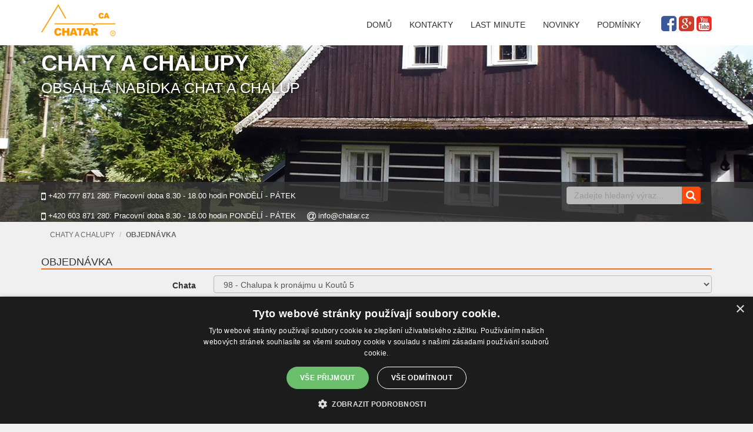

--- FILE ---
content_type: text/html; charset=utf-8
request_url: https://chatyachalupy-chatar.cz/objednavka.htm?termin=39&chata=98
body_size: 8305
content:
<!DOCTYPE html>
<html lang="cs">
    <head>
        <title>Objednávka | Chaty a chalupy - cestovní agentury Chatař</title>

        <meta http-equiv="Content-Type" content="text/html; charset=utf-8">
        <meta name="author" content="Šikulovi, s.r.o.; info@sikulovi.cz">
        <meta name="robots" content="index, follow"> 
        <meta name="googlebot" content="index,follow,archiv,snippet">        
        <meta charset="utf-8">
        <meta name="viewport" content="width=device-width, initial-scale=1">
        <meta name="description" content="Široká nabídka prověřených chat a chalup k pronájmu. Chaty a chalupy k pronájmu na horách i u vody. ">
        <meta name="keywords" content="chaty a chalupy, pronájem chat a chalup">
        <meta name="msapplication-config" content="/browserconfig.xml">

        <link href="/www/css/bootstrap.min.css?1608586372" rel="stylesheet">
        <link rel="stylesheet" href="/www/css/font-awesome.min.css?1608586372">
        <link rel="stylesheet" href="/www/css/lightbox.css?1608586372">
        <link rel="stylesheet" href="/www/css/style.css">
        <link rel="shortcut icon" href="/favicon.ico">
        <script type="text/javascript" charset="UTF-8" src="//cdn.cookie-script.com/s/ecd742c492b2848399887ed85867ef94.js"></script>

        
    </head>

    <body>
        <header role="banner" id="top" class="navbar navbar-static-top bs-docs-nav">
            <div class="container">
                <nav class="navbar navbar-inverse">
                    <div class="container-fluid">
                        <div class="navbar-header">
                            <button aria-controls="navbar" aria-expanded="false" data-target="#navbar" data-toggle="collapse" class="navbar-toggle collapsed" type="button">
                                <span class="sr-only">Toggle navigation</span>
                                <span class="icon-bar"></span>
                                <span class="icon-bar"></span>
                                <span class="icon-bar"></span>
                            </button>    
                            <a href="https://chatyachalupy-chatar.cz" class="navbar-brand"></a>
                        </div>
                        <div class="navbar-collapse collapse" id="navbar">
                            <div class="nav navbar-nav navbar-right iconSoc">
                                <a href="https://www.facebook.com/Chatar.cz"><i class="fa fa-facebook-square"></i></a>
                                <a href="https://plus.google.com/+Chatyachalupy-chatarCz"><i class="fa fa-google-plus-square"></i></a>
                                <a href="https://www.youtube.com/channel/UCtdqeWJkPnUYCtDsLuc0SQA"><i class="fa fa-youtube-square"></i></a>
                            </div>                      
                            <ul class="nav navbar-nav navbar-right">
                                        <li  >
                                            <a href="/domu.htm">Domů</a>
                                        </li>
                                        <li  >
                                            <a href="/kontakty.htm">Kontakty</a>
                                        </li>
                                        <li  >
                                            <a href="/last-minute.htm">Last Minute</a>
                                        </li>
                                        <li  >
                                            <a href="/novinky.htm">Novinky</a>
                                        </li>
                                        <li  >
                                            <a href="/podminky.htm">Podmínky </a>
                                        </li>
                            </ul>                                     
                        </div>                   
                    </div>
                </nav>
            </div>
        </header>


        <!-- Main component for a primary marketing message or call to action --> 
        <div class="jumbotron">
            <div class="header-wrapper">
                <div class="container">
                    <h1>Chaty a chalupy<small> obsáhlá nabídka chat a chalup </small></h1>
                </div>  
                <div class="fixed-container">
                    <div class="container">
                        <div class="row">
                            <div class="col-sm-9 col-md-9">
                                <a class="itemContact"  href="#"><i class="fa fa-mobile"></i> +420 777 871 280:          Pracovní doba 8.30 - 18.00 hodin PONDĚLÍ - PÁTEK</a>
                                <a class="itemContact"  href="#"><i class="fa fa-mobile"></i> +420 603 871 280:          Pracovní doba 8.30 - 18.00 hodin PONDĚLÍ - PÁTEK</a>
                                
                                <a class="itemContact"  href="mailto:info@chatar.cz"><i class="fa fa-at"></i> info@chatar.cz</a>
                            </div>
                            <div class="col-sm-3 col-md-3">
                                <form class="navbar-form" role="search" action="https://chatyachalupy-chatar.cz/search" method="POST">
                                    <div class="input-group">
                                        <input type="text" class="form-control" placeholder="Zadejte hledaný výraz..." name="fulltext" id="fulltext">
                                        <div class="input-group-btn">
                                            <button class="btn btn-success" type="submit"><i class="fa fa-search fa-fw"></i></button>
                                        </div>
                                    </div>
                                </form>
                            </div>
                        </div>
                    </div>
                </div>
            </div>
        </div>

        <div class="container">
<ol class="breadcrumb">
    <li><a href="https://chatyachalupy-chatar.cz">Chaty a chalupy</a></li>
            <li class="active">Objednávka</li>
</ol>
</div>

        <div class="container">
<div class="row">
                <div class="col-md-12">
                    <h2>Objednávka</h2>

<form action="/objednavka.htm" method="post" class="form-horizontal" id="frm-rezervationForm">


<div class="form-group required">
	<div class="col-sm-3 control-label"><label for="frm-rezervationForm-id_katalogX" class="required">Chata</label></div>

	<div class="col-sm-9"><select name="id_katalogX" readonly="readonly" class="form-control" id="frm-rezervationForm-id_katalogX" required disabled data-nette-rules='[{"op":":filled","msg":"Chata musí být vybrána"}]'><option value="">Vyberte chatu</option><option value="66">66 - Roubenka Vyhlídka Kouty nad Desnou</option><option value="68">68 - Chata Velká Morava s vířivkou</option><option value="69">69 - Chata Velké Losiny s vířivkou</option><option value="77">77 - Chalupa Velké Losiny</option><option value="79">79 - Chata pod Skřítkem 2</option><option value="80">80 - Chalupa pod Červenohorským sedlem</option><option value="81">81 - Chalupa u Vysokého potoka s vířivkou</option><option value="82">82 - Chalupa Hraběšice</option><option value="83">83 - Domek u Koutů s bazénem a koupacím sudem</option><option value="85">85 - Srub pod Skřítkem</option><option value="88">88 - Chalupa u Sobotína</option><option value="93">93 - Chata Bušín s vířivkou a saunou</option><option value="94">94 - Chalupa k pronájmu pod Žlíbkem</option><option value="95">95 - Apartmán Sobotín</option><option value="98" selected>98 - Chalupa k pronájmu u Koutů 5</option><option value="101">101 - Chata Dobřečov</option><option value="102">102 - Chata pod horou Sušina</option><option value="105">105 - Chata pod horou Sušina 1</option><option value="116">116 - Srub Rudoltice</option><option value="122">122 - Chata s bazénem Janoušov</option><option value="125">125 - Chata k pronajmutí Šléglov</option><option value="128">128 - Chalupa pod Přemyslovem 1</option><option value="129">129 - Chalupa pod Přemyslovem 2</option><option value="140">140 - Chata Kouty nad Desnou - Mirek</option><option value="145">145 - Chalupa na horách u Bělé</option><option value="147">147 - Chalupa Janoušov</option><option value="148">148 - Chata k pronajmutí pod Skřítkem</option><option value="151">151 - Chata Stará Ves</option><option value="156">156 - Chalupa u Klepáčovského potoka</option><option value="168">168 - Roubenka Vojtíškov u Hanušovic</option><option value="172">172 - Chata pod Skřítkem 1</option><option value="173">173 - Ubytování u Koutů</option><option value="174">174 - Chalupa Pod Návrším</option><option value="175">175 - Dvojdomek u Koutů 1</option><option value="196">196 - Kouty nad Desnou - Radek</option><option value="197">197 - Chata Benkov</option><option value="198">198 - Dřevěnice pod Přemyslovem 3</option><option value="199">199 - Chalupa Malá Morava</option><option value="201">201 - Chalupa Písařov Bukovice</option><option value="202">202 - Chata Bozéňov</option><option value="204">204 - Apartmán Říčky v Orlických h.</option><option value="205">205 - Chalupa Police nad Metují</option><option value="206">206 - Chalupa Olešnicko</option><option value="211">211 - Chata pod Bukovou horou</option><option value="212">212 - Chata u vody Bozéňov</option><option value="216">216 - Chata u přehrady Pastviny</option><option value="220">220 - Chalupa Pod Bukovou horou</option><option value="222">222 - Chata Nedvězí</option><option value="238">238 - Chata u Pastvin 1</option><option value="240">240 - Vilka Kamenná</option><option value="243">243 - Chalupa nad Zdobnicí</option><option value="244">244 - Chata Kožlí u Orlíku</option><option value="251">251 - Chata Jirny</option><option value="276">276 - Chata Sladovářská zátoka II.</option><option value="286">286 - Chata Sladovářská zátoka</option><option value="287">287 - Srub Cholín</option><option value="288">288 - Chata u Jetětic Orlík</option><option value="290">290 -  Wellness chalupa Měňany</option><option value="300">300 - Chalupa k pronájmu u Želivky</option><option value="303">303 - Chata k pronájmu Valcha</option><option value="309">309 - Chata u Radňovic</option><option value="314">314 - Chata k pronajmutí Slapy</option><option value="315">315 - Chata k pronajmutí Slapy 1</option><option value="316">316 - Chata u Štěchovické nádrže Slapy</option><option value="320">320 - Chata u Dářka</option><option value="323">323 - Ubytování mobilhaus Slapy</option><option value="327">327 - Chata na břehu Svratky</option><option value="332">332 - Chalupa Přívozec u Domažlic</option><option value="335">335 - Chata Lipnice nad Sázavou 2</option><option value="336">336 - Chata pod Levínem</option><option value="337">337 - Chata Slapy pod Lounským vrchem</option><option value="338">338 - Chalupa u Hradčan</option><option value="339">339 - Chalupa u Lipnice nad Sázavou</option><option value="340">340 - U Koutů</option><option value="403">403 - Chalupa u Vacova</option><option value="405">405 - Chalupa Milíkovice u Hoštic</option><option value="414">414 - Chata pod Poustevnou</option><option value="420">420 - Ubytování na Slapech</option><option value="432">432 - Apartmán Mostek</option><option value="433">433 - Chalupa u Ohře Orasice</option><option value="434">434 - Chata u Ohře pod Šuburkem</option><option value="440">440 - Chata Brod nad Dyjí</option><option value="473">473 - Chata na břehu Lipna</option><option value="480">480 - Chata k pronájmu u Lipna</option><option value="484">484 - Chata u Orlické přehrady</option><option value="485">485 - Vejminek Horní Žďár</option><option value="487">487 - Chalupa k pronajmutí Novosedly 1</option><option value="496">496 - Dvojchata u rybníku Česká Kanada</option><option value="501">501 - Chata k pronájmu Nová Hlína</option><option value="502">502 - Chata na břehu Lužnice Hamr 1</option><option value="504">504 - Chalupa pod Stráží nad Nežárkou</option><option value="507">507 - Chalupa k pronájmu Novosedly</option><option value="510">510 - Chata u Chrášťovic</option><option value="511">511 - Chata Jindřiš</option><option value="513">513 - Chata Rybova Lhota Lužnice</option><option value="515">515 - Chata u Knížecího rybníku</option><option value="516">516 - Chata u Vodňan</option><option value="520">520 - Chata k pronájmu Hluboká</option><option value="523">523 - Chata Hatín</option><option value="529">529 - Chlum u Třeboně</option><option value="532">532 - Chata k pronájmu u Lužnice</option><option value="536">536 - Apartmán k pronájmu Hluboká</option><option value="540">540 - Chata nad Nežárkou</option><option value="541">541 - Chalupa Kardašova Řečice</option><option value="556">556 - Statek Kamenná S KRYTÝM BAZÉNEM</option><option value="583">583 - Chalupa u Lužnice a rybníku</option><option value="584">584 - Chata na Lužnici</option><option value="585">585 - Chata u Přepeře v Českém ráji</option><option value="591">591 - Chalupa u Němčic</option><option value="601">601 - Chalupa Lysá pod Makytou</option><option value="602">602 - Chata Ostravice</option><option value="603">603 - Chata Bílá Hlavatá</option><option value="605">605 - Roubenka Bordovice - Beskydy</option><option value="606">606 - Srub Hlavatá Bílá</option><option value="616">616 - Chata Hodoňovice</option><option value="617">617 - Chalupa Velké Karlovice</option><option value="622">622 - Chata Vlčková</option><option value="630">630 - Ubytování Terchová</option><option value="631">631 - Chata u Červené Třemešné 1</option><option value="640">640 - Chata Ždiar</option><option value="641">641 - Chalupa u Nové Paky</option><option value="649">649 - Chata Moravský kras</option><option value="650">650 - Chata Vranovská přehrada</option><option value="653">653 - Ubytování Hrušky 1</option><option value="655">655 - Ubytování u Jičína</option><option value="656">656 - Chalupa Hamry u Plumova</option><option value="659">659 - Chalupa Stachy</option><option value="660">660 - Chalupa pod Skálou</option><option value="661">661 - Ubytování nad sklípkem</option><option value="663">663 - Lančov s bazénem</option><option value="664">664 - Chalupa s bazénem u Vranova</option><option value="665">665 - Chalupa u Kokořína</option><option value="667">667 - Chata u řeky Úpa</option><option value="668">668 - U Vranovské přehrady</option><option value="675">675 - Pronájem v Rokytnici</option><option value="680">680 - Roubenka Buky</option><option value="681">681 - Chata u Vranovské přehrady</option><option value="682">682 - Chalupa pod Zvičinou</option><option value="683">683 - Chalupa u Dvora Králového</option><option value="684">684 - Chalupa pod Skalkou</option><option value="685">685 - Chata u rybníku Špinka 10 osob</option><option value="690">690 - Chalupa Pec pod Sněžkou</option><option value="691">691 - Ubytování v Poddvorově </option><option value="692">692 - Ubytování v Poddvorově I.</option><option value="698">698 - Chata k pronajmutí Loveč</option><option value="699">699 - Chalupa Horní Brusnice</option><option value="704">704 - Roubenka Jizerky u Severáku</option><option value="705">705 - Chata Troskovicko Tachov</option><option value="707">707 - Chalupa k pronájmu Markvartice</option><option value="708">708 - Chalupa Lysečiny</option><option value="709">709 - Roubenka k pronájmu Libunec</option><option value="710">710 - Chalupa u zvoničky</option><option value="711">711 - Chalupa u Bedřichova</option><option value="712">712 - Roubenka Lomnice nad Popelkou</option><option value="714">714 - Chalupa Kumburský Újezd s bazénem</option><option value="716">716 - Chata u Železného Brodu</option><option value="717">717 - Chalupa Červený Kostelec</option><option value="719">719 - Chalupa u Jánských Lázní</option><option value="720">720 - Chalupa u Martinic</option><option value="724">724 - Chalupa Za Horama</option><option value="726">726 - Chalupa pod Újezdským kopcem</option><option value="728">728 - Chata Lipnice nad Sázavou </option><option value="730">730 - Chata Smržov</option><option value="731">731 - Chalupa pod Vartou</option><option value="737">737 - Ubytování Hluboš</option><option value="739">739 - Roubenka k pronájmu u Horek </option><option value="740">740 - Chata Lipnice nad Sázavou  1</option><option value="741">741 - Roubenka Srbsko u Branžeže </option><option value="742">742 - Roubenka u Jilemnice</option><option value="747">747 - Chata pod Číhadlem</option><option value="749">749 - Chalupa na samotě Novopacko</option><option value="750">750 - Chalupy u Jinolických rybníků 1</option><option value="751">751 - Chalupa u Jinolických rybníků 2</option><option value="752">752 - Chalupy u Jinolických rybníků</option><option value="753">753 - Srub Olešnice</option><option value="755">755 - Chata u Lázní Bělohrad</option><option value="757">757 - Chata u Hořic</option><option value="758">758 - Chalupa Bezděkov u Krásné Hory</option><option value="760">760 - Chalupa Benecko 1</option><option value="762">762 - Chata Železný Brod</option><option value="763">763 - Chata Mostek</option><option value="764">764 - Chalupa k pronájmu u Čížovky</option><option value="766">766 - Chata pod Čertovým kopcem</option><option value="768">768 - Chata Hřídelec</option><option value="769">769 - Ubytování u Janských Lázní</option><option value="770">770 - Chata Drhleny</option><option value="773">773 - Chalupa Černý Důl</option><option value="775">775 - Chata k pronájmu Pod Troskami</option><option value="777">777 - Chata Dolánky</option><option value="779">779 - Chalupa u Brusnice</option><option value="786">786 - Chalupa u Chroustova</option><option value="787">787 - Chalupa U Chroustova 1</option><option value="788">788 - Chata Pod Stolovou</option><option value="792">792 - Chata Vrchlabí s bazénem</option><option value="794">794 - Chata Dolánky 1</option><option value="796">796 - Chata k pronájmu na Slapech</option><option value="799">799 - Chata u Moravského Krumlova</option><option value="800">800 - Dvojchata u Moravského Krumlova</option><option value="801">801 - Chalupa  Nové Mlýny</option><option value="802">802 - Chalupa Dalešice - jižní Morava</option><option value="804">804 - Nad vinným sklepem</option><option value="814">814 - Chata u Vranovské přehrady 2</option><option value="817">817 - Chata u Vranovské přehrady 3</option><option value="823">823 - Vinný sklep Poddvorov</option><option value="827">827 - Chalupa Černošín</option><option value="833">833 - Apartmán Pohledec</option><option value="835">835 - Chata Hracholusky přehrada</option><option value="844">844 - Chata Bečva přehrada</option><option value="850">850 - Chata Vranovská přehrada 1</option><option value="852">852 - Chata Lančovská zátoka </option><option value="854">854 - Chalupa pod Štarkovem</option><option value="860">860 - Srub Roudnice</option><option value="879">879 - Chalupa Volevčice Telč</option><option value="881">881 - Chalupa Lančov </option><option value="883">883 - Chata Brněnská přehrada</option><option value="887">887 - Chalupa Bobrová</option><option value="897">897 - Chalupa u Moravského Krumlova</option><option value="908">908 - Chalupa s bazénem Cihelno</option><option value="909">909 - Chalupa u Veselí</option><option value="910">910 - Chata k pronájmu Soběslavsko</option><option value="915">915 - Chata u Vožice</option><option value="922">922 - Chata Skalicko u Lužnice 4</option><option value="925">925 - Chata Orlická přehrada</option><option value="950">950 - Chalupa pod Choustníkem</option><option value="951">951 - Chalupa Vožicko s bazénem</option><option value="961">961 - Chalupa Tučapsko 1</option><option value="969">969 - Chalupa u Veselí nad Lužnicí 2</option><option value="970">970 - Chata s bazénem rybníku Rytíř</option><option value="972">972 - Chata na břehu Lužnice 8</option><option value="973">973 - Chata na břehu rybníka</option><option value="984">984 - Chalupa u Lhotky</option><option value="990">990 - Chata Rytíř</option><option value="999">999 - Chata na břehu Lužnice 1</option><option value="1001">1001 - Chata k pronájmu u Červené Lhoty</option><option value="1007">1007 - Ubytování u Kardašovy Řečice</option><option value="1012">1012 - Chalupa u Veselí nad Lužnicí</option><option value="1031">1031 - Chata Lužnice 1</option><option value="1053">1053 - Chata u Havlíčkova Brodu</option></select></div>
</div>

<div class="form-group required">
	<div class="col-sm-3 control-label"><label for="frm-rezervationForm-terminX" class="required">Termín</label></div>

	<div class="col-sm-9"><select name="terminX" readonly="readonly" class="form-control" id="frm-rezervationForm-terminX" required disabled data-nette-rules='[{"op":":filled","msg":"Termín musí být vybrán"}]'><option value="">Vyberte termín</option><option value="1">25.10.-1.11.</option><option value="2">29.11. -6.12.</option><option value="3">6.12.-13.12. </option><option value="4">13.12.-20.12. </option><option value="5">20.12.-27.12.</option><option value="6">27.12.-3.1. </option><option value="7">3.1.-10.1.</option><option value="8">10.1.-17.1.</option><option value="9">17.1.-24.1. </option><option value="10">24.1.-31.1. </option><option value="11">31.1.-7.2.</option><option value="12">7.2.-14.2.</option><option value="13">14.2.-21.2. </option><option value="14">21.2.-28.2. </option><option value="15">28.2.-7.3.</option><option value="18">9.5.-16.5.</option><option value="19">16.5.-23.5. </option><option value="20">23.5.-30.5.</option><option value="21">30.5.-6.6. </option><option value="22">6.6.-13.6. </option><option value="23">13.6.-20.6.</option><option value="24">20.6.-27.6. </option><option value="25">27.6.-4.7. </option><option value="26">4.7.-11.7. </option><option value="27">11.7.-18.7.</option><option value="28">18.7.-25.7.</option><option value="29">25.7.-1.8.</option><option value="30">1.8.-8.8. </option><option value="31">8.8.-15.8.</option><option value="32">15.8.-22.8. </option><option value="33">22.8.-29.8.</option><option value="34">29.8.-5.9.</option><option value="35">5.9.-12.9.</option><option value="36">7.3.-14.3.</option><option value="37">14.3.-21.3.</option><option value="38">21.3.-28.3</option><option value="39" selected>28.3.-4.4.</option><option value="40">4.4.-11.4.</option><option value="41">11.4.-18.4..</option><option value="42">18.4-25.4.</option><option value="43">25.4.-2.5.</option><option value="44">2.5.-9.5.</option><option value="45">12.9.-19.9.</option><option value="46">19.9.-26.9.</option><option value="47">26.9.-3.10.</option><option value="48">3.10.-10.10.</option><option value="49">10.10. -17.10.</option><option value="50">17.10.-24.10.</option></select></div>
</div>

<div class="form-group required">
	<div class="col-sm-3 control-label"><label for="frm-rezervationForm-jmeno" class="required">Jméno</label></div>

	<div class="col-sm-9"><input type="text" name="jmeno" class="form-control text" id="frm-rezervationForm-jmeno" required data-nette-rules='[{"op":":filled","msg":"Jméno musí být uvedeno"}]'></div>
</div>

<div class="form-group required">
	<div class="col-sm-3 control-label"><label for="frm-rezervationForm-prijmeni" class="required">Příjmení</label></div>

	<div class="col-sm-9"><input type="text" name="prijmeni" class="form-control text" id="frm-rezervationForm-prijmeni" required data-nette-rules='[{"op":":filled","msg":"Příjmení musí být uvedeno"}]'></div>
</div>

<div class="form-group required">
	<div class="col-sm-3 control-label"><label for="frm-rezervationForm-osob" class="required">Počet dospělých osob</label></div>

	<div class="col-sm-9"><input type="text" name="osob" placeholder="Celkový počet dospělých osob" class="form-control text" id="frm-rezervationForm-osob" required data-nette-rules='[{"op":":filled","msg":"Počet osob musí být uveden"}]'></div>
</div>

<div class="form-group">
	<div class="col-sm-3 control-label"><label for="frm-rezervationForm-deti">Počet dětí</label></div>

	<div class="col-sm-9"><input type="text" name="deti" placeholder="Celkový počet dětí" class="form-control text" id="frm-rezervationForm-deti"></div>
</div>

<div class="form-group">
	<div class="col-sm-3 control-label"><label for="frm-rezervationForm-osobdo2let">Z toho dětí do 2 let</label></div>

	<div class="col-sm-9"><input type="text" name="osobdo2let" placeholder="První dítě zdarma bez nároku na lůžko" class="form-control text" id="frm-rezervationForm-osobdo2let"></div>
</div>

<div class="form-group">
	<div class="col-sm-3 control-label"><label>Zvíře:</label></div>

	<div class="col-sm-9"><div class="radio"><label><input type="radio" name="zvire" checked value="0">Ne</label></div><div class="radio"><label><input type="radio" name="zvire" value="1">Ano</label></div></div>
</div>

<div class="form-group">
	<div class="col-sm-3 control-label"><label for="frm-rezervationForm-druh">Jaké zvíře</label></div>

	<div class="col-sm-9"><input type="text" name="druh" placeholder="Pes, kočka, ..." class="form-control text" id="frm-rezervationForm-druh"></div>
</div>

<div class="form-group">
	<div class="col-sm-3 control-label"><label for="frm-rezervationForm-pocetzvere">Počet zvířat</label></div>

	<div class="col-sm-9"><input type="text" name="pocetzvere" placeholder="Počet Vašich zvířat" class="form-control text" id="frm-rezervationForm-pocetzvere"></div>
</div>

<div class="form-group required">
	<div class="col-sm-3 control-label"><label for="frm-rezervationForm-ulice" class="required">Ulice</label></div>

	<div class="col-sm-9"><input type="text" name="ulice" class="form-control text" id="frm-rezervationForm-ulice" required data-nette-rules='[{"op":":filled","msg":"Ulice musí být uvedena"}]'></div>
</div>

<div class="form-group required">
	<div class="col-sm-3 control-label"><label for="frm-rezervationForm-ulice_c_d" class="required">Číslo domu</label></div>

	<div class="col-sm-9"><input type="text" name="ulice_c_d" class="form-control text" id="frm-rezervationForm-ulice_c_d" required data-nette-rules='[{"op":":filled","msg":"Číslo domu musí být uvedeno"}]'></div>
</div>

<div class="form-group required">
	<div class="col-sm-3 control-label"><label for="frm-rezervationForm-mesto" class="required">Město</label></div>

	<div class="col-sm-9"><input type="text" name="mesto" class="form-control text" id="frm-rezervationForm-mesto" required data-nette-rules='[{"op":":filled","msg":"Město musí být uvedeno"}]'></div>
</div>

<div class="form-group required">
	<div class="col-sm-3 control-label"><label for="frm-rezervationForm-psc" class="required">PSČ</label></div>

	<div class="col-sm-9"><input type="text" name="psc" class="form-control text" id="frm-rezervationForm-psc" required data-nette-rules='[{"op":":filled","msg":"PSČ musí být uvedeno"}]'></div>
</div>

<div class="form-group required">
	<div class="col-sm-3 control-label"><label for="frm-rezervationForm-telefon" class="required">Telefon</label></div>

	<div class="col-sm-9"><input type="text" name="telefon" class="form-control text" id="frm-rezervationForm-telefon" required data-nette-rules='[{"op":":filled","msg":"Telefon musí být uveden"}]'></div>
</div>

<div class="form-group required">
	<div class="col-sm-3 control-label"><label for="frm-rezervationForm-mail" class="required">E-mail</label></div>

	<div class="col-sm-9"><input type="text" name="mail" class="form-control text" id="frm-rezervationForm-mail" required data-nette-rules='[{"op":":filled","msg":"E-mail musí být uveden"},{"op":":email","msg":"E-mail musí být v platném formátu"}]'></div>
</div>

<div class="form-group">
	<div class="col-sm-3 control-label"><label>Typ platby</label></div>

	<div class="col-sm-9"><div class="radio"><label><input type="radio" name="typ_platby" checked value="0">Převodem na účet</label></div><div class="radio"><label><input type="radio" name="typ_platby" value="1">Poštovní poukázkou</label></div><div class="radio"><label><input type="radio" name="typ_platby" value="2">Faktura od zaměstnavatele</label></div><div class="radio"><label><input type="radio" name="typ_platby" value="3">Benefity nebo poukázky</label></div></div>
</div>

<div class="form-group">
	<div class="col-sm-3 control-label"><label for="frm-rezervationForm-poznamky">Poznámky</label></div>

	<div class="col-sm-9"><textarea name="poznamky" class="form-control" id="frm-rezervationForm-poznamky"></textarea></div>
</div>

<div class="form-group">
	<div class="col-sm-3 control-label"></div>

	<div class="col-sm-9"><div class="checkbox"><label for="frm-rezervationForm-terms"><input type="checkbox" name="terms" id="frm-rezervationForm-terms" data-nette-rules='[{"op":":equal","msg":"Je potřeba souhlasit s podmínkami","arg":true}]'><span>Souhlasím se <a href="podminky.htm" target="_blank">Všeobecnými podmínkami a GDPR</a></span></label></div></div>
</div>

<div class="form-group">
	<div class="col-sm-3 control-label"></div>

	<div class="col-sm-9"><input type="submit" name="send" class="btn btn-primary button" value="Odeslat závaznou objednávku"></div>
</div>


<div><input type="hidden" name="id_katalog" value="98"><input type="hidden" name="termin" value="39"><input type="hidden" name="do" value="rezervationForm-submit"></div>
</form>
                </div>

</div>
        </div>  

        <footer id="footer"> 
            <div class="container">           
                <div class="col-md-4">
                    <h4 class="title">Kontakt</h4>
                    Chaty a chalupy - cestovní agentury Chatař<br>
                    Kozinova 2 <br>
                    78701 Šumperk<br><br>

                    
                    Mobil: +420 777 871 280:          Pracovní doba 8.30 - 18.00 hodin PONDĚLÍ - PÁTEK <br>
                    Mobil: +420 603 871 280:          Pracovní doba 8.30 - 18.00 hodin PONDĚLÍ - PÁTEK<br><br>

                    E-mail:<a class="itemContact"  href="mailto:info@chatar.cz">info@chatar.cz</a><br> 

                    <a href="#">www.chatyachalupy-chatar.cz</a>
                </div>
                <div class="col-md-3">
                    <h4 class="title">Přijímáme poukázky</h4>
                    <!--<img border="0" alt="Chaty a chalupy - chatař" title="Chaty a chalupy - chatař" src="img/poukazky.png">-->
                    <div class="imgPoukaz"></div>
                    <div><img src="/www/css/img/benefity_logo.jpg" width="228" alt="Benefit"> </div>
                </div>
                <div class="col-md-5">
                    <h4 class="title">Patrneři</h4>
                    <p>
                        <a href="https://www.chataservis.cz/" rel="nofollow">www.chataservis.cz</a><br>
                        <a href="https://chatachalupa.cz/" rel="nofollow">chatachalupa.cz</a><br>
                        <a href="https://www.agentnn.cz/" rel="nofollow">www.agentnn.cz</a>
                    </p>
                    <p>
                        <div style="width:130px;height:130px;" id="overena-firma"><a href="https://www.ekatalog.cz/firma/346361-klimesova-alena-chatar/" rel="noreferrer" target="_blank" style="height:90px;display:block;" title="Klimešová Alena - CHATAŘ - ekatalog.cz"><img src="https://files.netorg.cz/stamp/np/np130-blue-p1.png" alt="Klimešová Alena - CHATAŘ - ekatalog.cz" style="margin:0;padding:0;border:0;"></a><a href="https://www.ekatalog.cz/katalog/ubytovani/chaty-a-chalupy/" rel="noreferrer" target="_blank" style="height:40px;display:block;" title="Chaty a chalupy - ekatalog.cz"><img src="https://files.netorg.cz/stamp/np/np130-blue-p2.png" alt="Chaty a chalupy - ekatalog.cz" style="margin:0;padding:0;border:0;"></a></div>
                    </p>
                </div>
            </div>
        </footer> 

        <footer id="footerBottom"> 
            <div class="container">           
                <div class="col-md-4">
                    2007 - 2025 www.chatyachalupy-chatar.cz<br>
                    Všechna práva vyhrazena.<br>
                    <p>Created by <a href="https://www.sikulovi.cz" target="_blank" rel="noreferrer">Sikulovi.cz</a></p>
                </div>
                <div class="col-md-8">
                            <a href="/domu.htm">Domů</a> |
                            <a href="/kontakty.htm">Kontakty</a> |
                            <a href="/last-minute.htm">Last Minute</a> |
                            <a href="/novinky.htm">Novinky</a> |
                            <a href="/podminky.htm">Podmínky </a> |
                    <a href="https://chatyachalupy-chatar.cz/sitemap">Mapa stránek</a> | <a href="https://chatyachalupy-chatar.cz/rss.xml">RSS 2.0</a>
                </div>
            </div>                           
        </footer>           
        <script src="//code.jquery.com/jquery-1.11.2.min.js"></script>
        <script src="//nette.github.io/resources/js/netteForms.min.js"></script>
        <script src="/www/js/main.js"></script>
        <script src="/www/js/bootstrap.min.js?1608586372"></script>
        <script src="/www/js/lightbox.min.js?1608586372"></script>
<script type="text/javascript">

    var _gaq = _gaq || [];
    _gaq.push(['_setAccount', 'UA-11353694-2']);
    _gaq.push(['_trackPageview']);

    (function () {
        var ga = document.createElement('script');
        ga.type = 'text/javascript';
        ga.async = true;
        ga.src = ('https:' == document.location.protocol ? 'https://ssl' : 'https://www') + '.google-analytics.com/ga.js';
        var s = document.getElementsByTagName('script')[0];
        s.parentNode.insertBefore(ga, s);
    })();


</script>
<script type="text/javascript" src="https://c.seznam.cz/js/rc.js"></script>
<script>

    window.addEventListener('CookieScriptAcceptAll', function(e) {
        location.reload();
    });

    window.addEventListener('CookieScriptReject', function(e) {
        location.reload();
    });
    var currentState = CookieScript.instance.currentState();
    if (currentState.action === "accept") {
        var cookieAccept = 1;
    } else {
        var cookieAccept = 0;
    }

    var retargetingConf = {
        rtgId: 10726,
        consent: cookieAccept
    };
    if (window.rc && window.rc.retargetingHit) {
        window.rc.retargetingHit(retargetingConf);
    }
</script>
<script type="application/ld+json">
    {
    "@context": "https://schema.org",
    "@type": "Organization",
    "url": "https://www.chatyachalupy-chatar.cz",
    "logo": "https://www.chatyachalupy-chatar.cz/css/img/logo_chatar.png",
    "contactPoint" : [
    { "@type" : "ContactPoint",
      "telephone" : "+420-777-871-280",
      "contactType" : "customer service"
    },{ "@type" : "ContactPoint",
      "telephone" : "+420-603-871-280",
      "contactType" : "customer service"
    },{ "@type" : "ContactPoint",
      "telephone" : "+420-583-214-044",
      "contactType" : "customer service"
    } ],
    "sameAs" : [ "https://www.facebook.com/Chatar.cz",
    "https://plus.google.com/+Chatyachalupy-chatarCz"]
    }
</script>
    </body>
</html>


--- FILE ---
content_type: text/css
request_url: https://chatyachalupy-chatar.cz/www/css/style.css
body_size: 2725
content:
body {
    color: #333333;
    *padding-bottom: 40px;
    background: none repeat scroll 0 0 #f0f0f0;
}

a {
    color: #ff4a0d;
    text-decoration: none;
}

a:hover, a.visited {
    color: #ff4a0d;
    text-decoration: underline;
}

.h1, .h2, .h3, h1, h2, h3 {
    margin-bottom: 10px;
    margin-top: 10px;
}


.h3, h3 {
    font-size: 18px;
    margin: 0 2px 8px !important;
    padding: 0 0 1px;
    color: #e96d1a;
}

ol, ul {
    margin-bottom: 10px;
    margin-left: 0;
    margin-top: 0;
    padding-left: 15px;
}

/* menu */

.navbar-inverse .navbar-toggle {
    background-color: #333;
    border-color: #333;
}
.navbar-inverse .navbar-collapse, .navbar-inverse .navbar-form {
    border-color: transparent;
}

.navbar {
    border: 0;
    margin-bottom: 0px;
    min-height: 70px;
    position: relative;
    background:#fff;
}

.navbar-inverse{
    background-color:#fff;
    border-color:none
}

.navbar-nav > li > a {
    padding-bottom: 25px;
    padding-top: 32px;
}

.navbar-inverse .navbar-nav > li > a {
    color: #333333;
    text-transform: uppercase;
}
.navbar-inverse .navbar-nav>li>a:focus,.navbar-inverse .navbar-nav>li>a:hover{color:#ff9900;background-color:transparent}

.navbar-inverse .navbar-nav > .active > a, .navbar-inverse .navbar-nav > .active > a:focus, .navbar-inverse .navbar-nav > .active > a:hover {
    background-color: #ff9900;
    color: #fff;
}


/* logo */
.navbar > .container .navbar-brand, .navbar > .container-fluid .navbar-brand {
    background: url(img/logo_chatar.png) no-repeat;
    width:127px;
    height: 70px;
    padding: 0;
}

/* soc ikon */
.iconSoc {margin-top:24px; margin-left:20px;}
.iconSoc .fa-facebook-square {font-size: 30px; color:#3b5998;}
.iconSoc .fa-google-plus-square {font-size: 30px; color:#cb3c2c;}
.iconSoc .fa-youtube-square {font-size: 30px; color:#e52d27;}

/* slider */
.jumbotron {
    background-color: #eee;
    color: inherit;
    margin-bottom: 0;
    padding: 0;
    background: url(img/slider_header.jpg) center center no-repeat;
    height: 300px;
    width:100%;
    position: relative;
    background-color:#fff;
}

.header-wrapper {
    max-width: 1434px;
    height: 300px;
    margin: 0 auto;
    position: relative;
}  

.jumbotron .h1, .jumbotron h1 {
    font-size: 38px;
    color:#fff;
    text-transform: uppercase;
    font-weight: 600;
    line-height: 1.1;
    text-shadow: 0 0 8px #000;
}


.h1 .small, .h1 small, .h2 .small, .h2 small, .h3 .small, .h3 small, .h4 .small, .h4 small, .h5 .small, .h5 small, .h6 .small, .h6 small, h1 .small, h1 small, h2 .small, h2 small, h3 .small, h3 small, h4 .small, h4 small, h5 .small, h5 small, h6 .small, h6 small {
    font-size: 65%;
    color: #fff;
    font-weight: 400;
    line-height: 1;
    display: flex;
    margin: 10px 0 0;
}

.jumbotron p {
    font-size: 21px;
    font-weight: 200;
    margin-bottom: 15px;
    color:#fff;
    line-height: 18px;
}

.jumbotron .itemContact {
    margin-right:15px;
    font-size: 13px;
    white-space: nowrap;
    display: inline-block;
    margin-top: 15px;
}

.fixed-container {
    background: rgba(51, 51, 51, 0.85);
    position: absolute;
    width: 100%;
    bottom: 0;
}

.jumbotron a {color:#fff;}

/* breadcrumbs */
.breadcrumb {
    list-style: outside none none;
    margin-bottom: 10px;
    padding: 14px 15px 8px;
    text-transform: uppercase;
    font-size: 12px;
}

ol.breadcrumb li {
    display: inline;
}

ol.breadcrumb li a {
    color:#666666;
    font-weight: normal;
}

ol.breadcrumb li.active {
    color:#666666;
    font-weight: bold;
}

.cottage-heading {
    font-size: 18px;
    text-transform: uppercase;
    width: 100%;
}

.cottage-number {
    background: #ff4a0d;
    padding: 6px 6px 3px;
    border-radius: 4px 0 0 4px;
    font-size: 15px;
    float: left;
    color:#fff;
}

h2.cottage-label {
    background: #cccccc;
    padding: 6px 8px 5px;
    border-radius: 4px;
    *float: left;
    border: none;    
}

.cottage-headingSmall {
    font-size: 18px;
    text-transform: uppercase;
    width: 100%;
}

.cottage-headingSmall a {
    color: #333;
    text-decoration: none; 
}

.cottage-headingSmall a:hover {
    color: #333;
    text-decoration: underline; 
}

.cottage-numberSmall {
    background: #ff4a0d;
    padding: 4px 6px 3px;
    margin-right: 6px;
    border-radius: 4px 0 0 4px;
    font-size: 14px;
    float: left;
    color:#fff;
}

h3.cottage-labelSmall {
    background: #cccccc;
    padding: 6px 8px 5px;
    border-radius: 4px;
    font-size:15px;
    *float: left;
    border: none; 
    color: #333;    
}


.itemPlace {
    margin-top: 5px;
    line-height: 20.2px;
    margin-left: 15px;
}

.descCottagelabel {
    border-bottom: 2px solid #ff4a0d;
    display: inline-block;
    margin-bottom: 5px;
    width: 100%;
}

/* obsah */
.h2, h2, .h3, h3 {
    font-size: 18px;
    text-transform: uppercase;
    border-bottom: 2px solid #e96d1a;
    padding: 0 0 1px;
}

h3.descTitleOranz {
    font-size: 18px;
    text-transform: uppercase;
    padding: 10 0 3px;
    color:#ff4a0d;
    display: inline;
}

h3.oranz {
    font-size: 18px;
    text-transform: uppercase;
    border-bottom: 2px solid #ff4a0d;
    padding: 10 0 3px;
    color:#ff4a0d;
}

h2.sedy {
    font-size: 18px;
    text-transform: uppercase;
    border-bottom: 2px solid #333;
    padding: 0 0 5px;
    color:#333;
}

h3.sedy {
    font-size: 18px;
    text-transform: uppercase;
    border-bottom: 2px solid #333;
    padding: 0 0 5px;
    color:#333;
}

h2.titlePlacesSeda {
    font-size: 18px;
    text-transform: uppercase;
    padding: 0 0 5px;
    color:#ff4a0d;
    display: inline;
    border-bottom: none;
}

.descPlacesLabel {
    border-bottom: 2px solid #333333;
    display: inline-block;
    margin-bottom: 5px;
    width: 100%;
}

h3.sedy {
    font-size: 18px;
    text-transform: uppercase;
    border-bottom: 2px solid #333;
    padding: 0 0 5px;
    color:#333;
}

/* home */
.list-group-item {
    background-color: transparent;
    border: none;
    display: block;
    margin-bottom: 0;
    padding: 2px 0;
    position: relative;
    color: #ff4a0d !important;
}

a.list-group-item:focus, a.list-group-item:hover {
    background-color: transparent;
    color: #ff4a0d;
    text-decoration: underline;
}

.list-group-item.active:focus, .list-group-item.active:hover {
    background-color: transparent;
    border-color: none;
    color: #333;
    z-index: 2;
}

.list-group-item.active {
    background-color: transparent;
    border-color: none;
    color: #333 !important;
    z-index: 2;
    cursor: default;
    font-weight: bold;
}

.iconBazen {
    background: url(img/iconBazen.png);
    background-repeat: no-repeat;
    height: 30px;
    width: 30px;
    margin-right:8px; 
    display: inline-block;
    vertical-align: middle;    
}

.iconRybar {
    background: url(img/iconRybar.png);
    background-repeat: no-repeat;
    height: 30px;
    width: 30px;
    margin-right:8px; 
    display: inline-block;
    vertical-align: middle;          
}

.iconVoda {
    background: url(img/iconVoda.png);
    background-repeat: no-repeat;
    height: 30px;
    width: 30px;
    margin-right:8px; 
    display: inline-block;
    vertical-align: middle;         
}

.iconSilvestr {
    background: url(img/iconSilvestr.png);
    background-repeat: no-repeat;
    height: 30px;
    width: 30px;
    margin-right:8px; 
    display: inline-block;
    vertical-align: middle;          
}

.iconSleva {
    background: url(img/iconSleva.png);
    background-repeat: no-repeat;
    height: 30px;
    width: 30px; 
    margin-right:8px;   
    display: inline-block;
    vertical-align: middle;          
}

.iconVikend {
    background: url(img/iconVikend.png);
    background-repeat: no-repeat;
    height: 30px;
    width: 30px;
    margin-right:8px;
    display: inline-block;
    vertical-align: middle;           
}

/* chaty p�ehled */
.media {
    border-bottom: 1px solid #ccc;
    margin-bottom: 10px;
    padding-bottom: 6px;
    margin-top: 7px;
}
/*
.media:first-of-type {
   border-top: none;
   margin-bottom: 10px;
   padding-top: 10px;
}

.media:first-child {
   border-top: none;
   margin-bottom: 10px;
   padding-top: 10px;
}
*/
.media-heading {
    margin-bottom: 5px;
    margin-top: 0;
    background: #cccccc;
    padding: 0;
    border-radius: 4px;
    text-transform: uppercase;
    width:100%;
    display: table;
}

.media-number {
    background: #ff4a0d;
    padding: 7px 6px 6px;
    border-radius: 4px 0 0 4px;
    font-size: 13px;
    float: left;
    color:#fff;
}

h3.media-label {
    background: #cccccc;
    padding: 6px 8px 5px;
    border-radius: 0 4px 4px 0;
    font-size: 15px;
    float: left;
    color: #333333;
}

.media-label a, .media-label a.link {
    color: #333333;
}

.media-heading a:hover {
    color: #333333;
    background: #dddddd;
    text-decoration: underline;
}

.media-left img {
    width: 118px;
    height: 87px;
    margin-right: 20px;
    margin-top: 5px;
    background-color:#cccccc;
    display: inline-block;
}


.cottageViewed {
    float: flex;
    margin-top: 10px;
}

.media-headingViewed {
    font-size: 14px;
    line-height: 18px;
    min-height: 36px;
}

.media-leftViewed {

}

.cottageViewedItem {
    padding-left: 0px;
}

.kapacitaLabel, .priceLabel {
    color: #ff4a0d;
}

.itemCat {
    background-color: #ff4a0d;
    border-radius: 3px;
    padding: 4px 9px;
    color:#fff;
    font-size: 12px;
    margin-right: 4px;
    float: left;
}

.media-body p {
    line-height: 19px;
    margin-bottom: 9px;
    margin-top: 1px;
}

.socIcon {
    display: inline;
}

.socIcon .fa-youtube-square {
    font-size: 28px;
    margin-top: -2px;
}
.fa {
    display: inline-block;
    font: 18px/1 FontAwesome;
    padding-top: 1px;
    text-rendering: auto;
    transform: translate(0px, 0px);
    vertical-align: middle;
}

.cottage-detail {
    float: right;
}

.btn-group-sm > .btn, .btn-sm {
    border-radius: 3px;
    font-size: 12px;
    line-height: 1.5;
    padding: 2px 6px;
}

.btn-success {
    background-color: #ff4a0d;
    border-color: #ff4a0d;
    color: #fff;
}

.btn-success.active, .btn-success.focus, .btn-success:active, .btn-success:focus, .btn-success:hover, .open > .dropdown-toggle.btn-success {
    background-color: #666;
    border-color: #666;
    color: #fff;
}

/* search cottage */
.searchCottage .form-group {
    margin-bottom: 6px;
}

.searchBtn {
    width: 100%;
    margin-bottom: 6px;
    text-transform: uppercase;
}

.searchBtnLink {
    width: 100%;
    margin-bottom: 6px;
    background-color: #bababa;
    color: #fff;
    text-transform: uppercase;
}


.input-group-addon {
    background-color: #ccc;
    border: 1px solid #ccc;
    border-radius: 4px;
    color: #555;
    font-size: 14px;
    font-weight: 400;
    line-height: 1;
    padding: 6px 12px;
    text-align: center;
    text-transform: uppercase;
}

.form-control {
    background-color: #bababa;
    background-image: none;
    border: 1px solid #bababa;
    border-radius: 4px;
    box-shadow: none;
    color: #555;
    display: block;
    font-size: 14px;
    height: 30px;
    line-height: 1.42857;
    padding: 6px 12px;
    transition: border-color 0.15s ease-in-out 0s, box-shadow 0.15s ease-in-out 0s;
    width: 100%;
}

/* footer */
#footer {
    background-color: #333333;
    color: #ccc;
    display: block;
    vertical-align: bottom;
    margin-top: 25px;
    z-index: 101;
    min-height:100px;
    padding-bottom: 20px;
}

#footer h4 {
    color:#f0f0f0;
    text-transform: uppercase;
    font-size: 18px;
    border-bottom: 1px solid #555;
    padding: 0 0 3px;
    margin: 25px 0 10px !important;
}

.imgPoukaz {
    background: url(img/poukazky.png);
    background-repeat: no-repeat;
    height: 174px;
    width: 228px;
    margin-top: 5px;
    display: inline-block;
}

#footerBottom {
    background-color: #ff4a0d;
    color: #fff;
    display: block;
    vertical-align: bottom;
    z-index: 101;
    min-height:50px;
    padding: 20px 0;
    font-size:13px;
}

#footerBottom a, #footerBottom a.link {
    color:#fff;
    text-decoration: none;
}

#footerBottom a.visited, #footerBottom a:hover {
    color:#fff;
    text-decoration: underline;
}

.placeDescript {
    margin: 0 0 20px;
}

.cottageDescriptAll {
    text-align: justify;
    margin-bottom:10px;
}

.cottageDescriptAll img {
    padding-left:0;
}

.thumbnail {
    background-color: transparent;
    border: none;
    border-radius: 0px;
    display: block;
    line-height: 1.42857;
    margin-bottom: 20px;
    padding: 0;
    transition: border 0.2s ease-in-out 0s;
}

.col-md-35 {
    padding-left: 8px;
    padding-right: 8px;
}

.col-md-35 {
    width: 20%;
}

.col-md-12a {
    width: 100%;
    padding-left: 5px;
    padding-right: 5px;
    display: inline-block;
}

.table > tbody > tr > td, .table > tbody > tr > th, .table > tfoot > tr > td, .table > tfoot > tr > th, .table > thead > tr > td, .table > thead > tr > th {
    border-top: 1px solid #ddd;
    line-height: 1.42857;
    padding: 5px 8px;
    vertical-align: top;
}

.titleDescript {
    float: right;
    font-size: 11px;
    text-align: right;
    padding-top: 2px;
    color: #666;
}

.col-ph-6 {
    padding: 2px !important;
}

.col-ph-6a {
    padding: 2px 1px !important;
}

.btn-trans {
    background-color: transparent;
    color: #333; 
    border: 1px solid #ccc;
    width:100%;
}

.btn-trans:hover, .btn-trans:focus {
    background-color: #f2dede;
    color: #a94442; 
    border: 1px solid #ebccd1;
    font-weight: bold;
}

.btn-book {
    background-color: #fec91b;
    color: #333; 
    border: 1px solid #ccc;
}

.btn-order {
    background-color: #fd4b1d;
    color: #fff; 
    border: 1px solid #fd4b1d;
}

.btn-free-small {
    background-color: transparent;
    color: #333; 
    border: 1px solid #ccc;
    border-radius: 4px;
    padding: 2px 5px;
    display: inline;
    font-size: 12px;
    float:right;
}

.btn-book-small {
    background-color: #fec91b;
    color: #333; 
    border: 1px solid #ccc;
    border-radius: 4px;
    padding: 2px 5px;
    display: inline;
    font-size: 12px;
    float:right;
    margin: 0 3px;
}

.btn-order-small {
    background-color: #fd4b1d;
    color: #fff; 
    border: 1px solid #ccc;
    border-radius: 4px;
    padding: 2px 5px;
    display: inline;
    font-size: 12px;
    float:right;
}

.bg-danger {
    background-color: #f2dede;
    border: 1px solid #ebccd1;
    color: #a94442;
    border-radius: 4px;
    padding: 2px 5px;
    display: inline;
    font-size: 12px;
}

.rezervace {
    width: 100%;
    display: inline-block;
}

.infoRezervace {
    margin: 2px 4px 5px;
}

.searchRezervace {
    margin: 15px 4px 5px;
}

.iconBazenC {
    background: url(img/iconBazenC.png) center center no-repeat;
    width: 25px;
    height: 25px;
    float: left;
    margin-right: 4px;
}

.iconKrb {
    background: url(img/iconKrb.png) center center no-repeat;
    width: 25px;
    height: 25px;
    float: left;
    margin-right: 4px;
}

.iconZvire {
    background: url(img/iconZvire.png) center center no-repeat;
    width: 25px;
    height: 25px;
    float: left;
    margin-right: 4px;
}

.bookDate {
    padding: 1px !important;
}






--- FILE ---
content_type: application/javascript
request_url: https://chatyachalupy-chatar.cz/www/js/main.js
body_size: -268
content:
$(function(){

});
